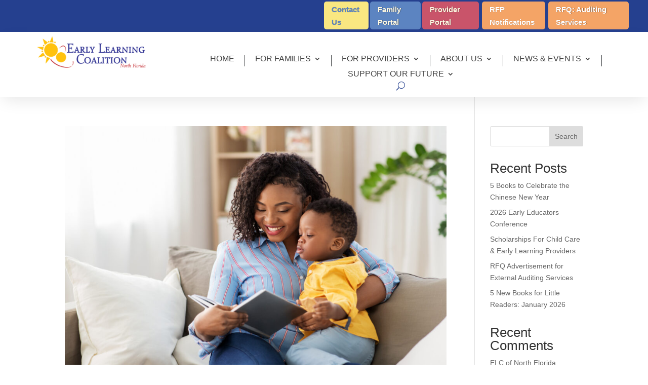

--- FILE ---
content_type: text/css
request_url: https://elcnorthflorida.org/wp-content/themes/kali-divi-child-theme/style.css?ver=4.27.5
body_size: 2616
content:
/* 
 Theme Name:     Kali
 Author:         Mark Hendriksen
 Author URI:     https://markhendriksen.com
 Template:       Divi
 Version:        1.0
 Description:    A Divi Child Theme 
*/ 

/* ----------- PUT YOUR CUSTOM CSS BELOW THIS LINE -- DO NOT EDIT ABOVE THIS LINE --------------------------- */ 

/* ########################### */
/* ###### CHANGE COLORS ###### */
/* ########################### */

/* ### Dropdown menu ### */
.nav li li a { 
  	border-bottom: 1px solid rgb(0 0 0 / 10%); /* Dropdown border bottom */ 
  	font-weight: 500 !important; /* Dropdown font weight */ 
  	font-size: 14px !important; /* Dropdown font size */ 
}
  
.et-menu > .menu-item-has-children > .sub-menu:before {
  	border-bottom: 12px #5956e9 solid; /* Dropdown arrow color */
}

/* #### Collaping mobile menu #### */
ul.et_mobile_menu li.menu-item-has-children .mobile-toggle-icon::after,
.et-db #et-boc .et-l ul.et_mobile_menu li.menu-item-has-children .mobile-toggle-icon::after {
	color: #ffffff; /* Icon color */
	background: #5956e9; /* Icon background color */
}

/* ### Line before text ### */
.line-before-sub-text:before {
    background: #5956e9; /* Line color */
}

/* ### Titles gradient ### */
.title-gradient h1,
.title-gradient h2,
.title-gradient h3 {
	background: #430ba4; /* Title fallback color */
background: linear-gradient(to right,#5a1aaf 0%,#5956e9 100%); /* Title color */
}

/* ### Team members social bg ### */
.custom-teammember .et_pb_member_social_links {
    background-color: #5956e9; /* Background color */
}

/* ### Contact form checkbox ### */
.kavi-contact-form .et_pb_contact p input[type=checkbox]:checked+label i:before {
    color: #000000 !important; /* Check color */
}

/* ### Services blurbs page 2 ### */
.service-blurb-v2:before {
	background: linear-gradient(135deg,#ffffff 0%,#ffffff 50%,#2ab1b9 50%,#29c4a9 100%); /* Backgorund hover color */
}

/* ### Titles gradient ### */
.title-gradient h1,
.title-gradient h2,
.title-gradient h3 {
    -webkit-background-clip: text;
    -webkit-text-fill-color: transparent;
}

/* ###  Style scroll bar ### */
#style-scrollbar::-webkit-scrollbar-track {
  -webkit-box-shadow: inset 0 0 6px rgba(0,0,0,0.3);
  background-color: #F5F5F5; /* Scroll bar background color */
}

#style-scrollbar::-webkit-scrollbar {
  background-color: #F5F5F5; /* Scroll bar background color */
}

#style-scrollbar::-webkit-scrollbar-thumb {
  -webkit-box-shadow: inset 0 0 6px rgba(0,0,0,.3);
  background-color: #5956e9; /* Scroll handle background color */
}

/* ###  Blog button ### */
.more-link {
	background-color: #5956e9; /* Button background color */
	color: #fff; /* Button text color */
}

/* ###  Single project list ### */
.job-list ul li::marker {
    color: #5956e9; /* list icon color */
}

/* ### END COLORS ### */

/* ### General ### */
body {
	font-weight: 400!important;
}

#page-container {
    overflow-x: hidden;
}

.line-before-sub-text:before {
	content: "";
    position: absolute;
    top: 13px;
    left: 0;
    width: 45px;
    height: 2px;
}

/* ### Header & menu ### */

.custom-menu-v1-row {
	display: flex;
    align-items: center;
}

.custom-menu-v1-row .custom-menu-v1.et_pb_menu .et-menu>li {
    padding-left: 20px !important;
    padding-right: 20px !important;
}

.align-button-hamburger {
	display: flex;
    align-items: center;
    justify-content: flex-end;
}


@media screen and (min-width: 981px) {
.custom-menu-v1-column {
	display: flex;
    align-items: center;
}}

.header-v1-menu.et_pb_menu .et-menu>li {
    padding-left: 20px !important;
    padding-right: 20px !important;	
}

@media screen and (min-width: 981px) {
.header-v1-menu {
    flex: 2 1 auto;
}}

/* ### Header & menu v3 ### */
.top-bar-row {
	display: flex;
    align-items: center;
}

.top-bar-row .top-bar-second-column .et_pb_blurb_container {
	padding-left: 0px!important;
}

.top-bar-second-column {
	display: flex;
    justify-content: flex-end;
}

.top-bar-second-column h4.et_pb_module_header {
	padding-bottom: 0px !important;
}

.top-bar-row .et_pb_social_media_follow li {
	margin-bottom: 0px!important;
}

.blurb-top-bar {
	display: flex;
    align-self: center;
}

/* ### logo row ### */
.logos-row {
	display: flex;
    align-items: center;	
}

/* ### Team members ### */

.custom-teammember .et_pb_member_social_links {
	margin: 0 0 27px;
    list-style: none;
    position: absolute;
    width: 49px;
    -webkit-border-radius: 3px;
    -khtml-border-radius: 3px;
    -moz-border-radius: 3px;
    -ms-border-radius: 3px;
    -o-border-radius: 3px;
    border-radius: 3px;
    bottom: 100px;
    right: 0px;
    padding: 12px 0;
    text-align: center;
    z-index: 100;
    -webkit-transition: all .25s cubic-bezier(.645,.045,.355,1);
    -khtml-transition: all .25s cubic-bezier(.645,.045,.355,1);
    -moz-transition: all .25s cubic-bezier(.645,.045,.355,1);
    -ms-transition: all .25s cubic-bezier(.645,.045,.355,1);
    -o-transition: all .25s cubic-bezier(.645,.045,.355,1);
    transition: all .25s cubic-bezier(.645,.045,.355,1);
    opacity: 0;
}

.custom-teammember:hover .et_pb_member_social_links {
	right: 25px;
	opacity:1;
}

.custom-teammember .et_pb_member_social_links li {
    width: 100%;
    padding: 5px 0px;
}

@media (max-width: 980px) and (min-width: 768px) {
.et_pb_column .custom-teammember .et_pb_team_member_description {
    display: block;
}}

.custom-teammember .et_pb_team_member_image img {
	border-radius: 12px;
}

/* ### Blog ### */
.custom-blog-full-v1 article{
	margin-bottom: 0px;
}

.kali-blog-list .entry-featured-image-url {
	width: 100px;
	float: left;
	margin-bottom: 0!important;
}

.kali-blog-list .entry-title,
.kali-blog-list .post-meta {
	width: calc(100% - 100px);
	float: left;
	padding-left: 20px;
}

.kali-blog-list .entry-featured-image-url {
	padding-top: 100px;
	display: block;
}

.kali-blog-list .entry-featured-image-url img {
	position: absolute;
	height: 100%;
	width: 100%;
	top: 0;
	left: 0;
	right: 0;
	bottom: 0;
	object-fit: cover;
}

.kali-blog-list .et_pb_post:not(:last-child) {
	border-bottom: 1px solid #dddddd!important;
	padding-bottom: 20px;
	margin-bottom: 20px;
}

.kali-blog-list article:last-child {
	margin-bottom: 0px;
}

.kali-blog-list h2.entry-title {
	margin-top: 25px;
}

.kali-blog-list img {
	border-radius: 10px;
}

.featured-post .et_pb_post .post-meta {
    position: absolute;
    left: 10px;
    top: 10px;
}

.featured-post .et_pb_post .post-meta a {
    display: inline-block;
    padding: 0px 12px;
    border-radius: 5px;
    font-weight: 700;
}

.featured-post .et_pb_post .post-meta a {
    background-color: #f1f3f4;
}

.featured-post-overlay:after {
	content: "";
	position: absolute;
	height: 100%;
	width: 100%;
	left:0;
	top:0;
	background-color: rgba(0,0,0,0.3);
	opacity: 0;
	transition: all 0.2s ease-in-out;
	z-index: -1;
}
 
.featured-post-overlay:hover:after {
	opacity: 1;
} 


/* #### Dropdown Menu #### */
  
.nav li ul.sub-menu {
	padding: 0px !important;
  	border-radius: 5px;
  	box-shadow: 0 5px 17px 0px rgb(0 0 0 / 25%);
  	-moz-box-shadow: 0 5px 17px 0px rgba(0,0,0,.25);
  	-webkit-box-shadow: 0 5px 17px 0px rgb(0 0 0 / 25%);
}
  
.nav li li {
  	padding: 0 0px !important;
  	width: 100%;
}
  
.et-menu li li a {
  	padding: 10px 20px;
  	width: 100% !important;
}
  
.et-menu > .menu-item-has-children > .sub-menu:before {
	content: '';
  	display: block;
  	position: absolute;
  	left: 35px;
  	top: -20px;
  	width: 0;
  	height: 0;
  	border-top: 8px solid transparent;
  	border-right: 12px solid transparent;
  	border-left: 12px solid transparent;
  	z-index: 1;
}
  
.custom-menu-v1.et_pb_menu--without-logo .et_pb_menu__menu>nav>ul>li>a {
    padding-bottom: 20px;
	padding-top: 20px;
}

.custom-menu-v1 .et-menu .menu-item-has-children>a:first-child:after {
    top: 36%;
}

.nav li li ul {
    top: -3px !important;
}

.custom-menu-v1.et_pb_menu--without-logo .et_pb_menu__menu>nav>ul>li {
    margin-top: 0px;
}

/* #### Collaping Mobile Menu #### */

ul.et_mobile_menu li.menu-item-has-children .mobile-toggle-icon::after,
.et-db #et-boc .et-l ul.et_mobile_menu li.menu-item-has-children .mobile-toggle-icon::after {
	top: 10px;
	position: relative;
	font-family: "ETModules";
	content: '\33';
	border-radius: 50%;
	padding: 3px;
}

ul.et_mobile_menu li.menu-item-has-children.mobile-toggle-open>.mobile-toggle-icon::after,
.et-db #et-boc .et-l ul.et_mobile_menu li.menu-item-has-children.mobile-toggle-open>.mobile-toggle-icon::after {
	content: '\32';
}

.et_mobile_menu .menu-item-has-children>a {
    font-weight: 600 !important; 
}

ul.et_mobile_menu li.menu-item-has-children .mobile-toggle-icon,
ul.et_mobile_menu li.page_item_has_children .mobile-toggle-icon,
.et-db #et-boc .et-l ul.et_mobile_menu li.menu-item-has-children .mobile-toggle-icon,
.et-db #et-boc .et-l ul.et_mobile_menu li.page_item_has_children .mobile-toggle-icon {
	width: 44px;
	height: 100%;
	padding: 0px !important;
	max-height: 44px;
	border: none;
	position: absolute;
	right: 0px;
	top: 0px;
	z-index: 999;
	background-color: transparent;
}

ul.et_mobile_menu>li.menu-item-has-children,
ul.et_mobile_menu>li.page_item_has_children,
ul.et_mobile_menu>li.menu-item-has-children .sub-menu li.menu-item-has-children,
.et-db #et-boc .et-l ul.et_mobile_menu>li.menu-item-has-children,
.et-db #et-boc .et-l ul.et_mobile_menu>li.page_item_has_children,
.et-db #et-boc .et-l ul.et_mobile_menu>li.menu-item-has-children .sub-menu li.menu-item-has-children {
	position: relative;
}

.et_mobile_menu .menu-item-has-children>a,
.et-db #et-boc .et-l .et_mobile_menu .menu-item-has-children>a {
	background-color: transparent;
}

ul.et_mobile_menu .menu-item-has-children .sub-menu,
#main-header ul.et_mobile_menu .menu-item-has-children .sub-menu,
.et-db #et-boc .et-l ul.et_mobile_menu .menu-item-has-children .sub-menu,
.et-db #main-header ul.et_mobile_menu .menu-item-has-children .sub-menu {
	display: none !important;
	visibility: hidden !important;
}

ul.et_mobile_menu .menu-item-has-children .sub-menu.visible,
#main-header ul.et_mobile_menu .menu-item-has-children .sub-menu.visible,
.et-db #et-boc .et-l ul.et_mobile_menu .menu-item-has-children .sub-menu.visible,
.et-db #main-header ul.et_mobile_menu .menu-item-has-children .sub-menu.visible {
	display: block !important;
	visibility: visible !important;
}

ul.et_mobile_menu li.menu-item-has-children .mobile-toggle-icon,
.et-db #et-boc .et-l ul.et_mobile_menu li.menu-item-has-children .mobile-toggle-icon {
	text-align: center;
	opacity: 1;
}

  
/* ###  Style scroll bar ### */

#style-scrollbar::-webkit-scrollbar-track {
  border-radius: 0px;
}

#style-scrollbar::-webkit-scrollbar {
  width: 10px;
}

#style-scrollbar::-webkit-scrollbar-thumb {
  border-radius: 10px;
}  
  
/* ###### Slide-in ###### */
.slide-in-row ul {
  flex-direction: column;
}

.slide-in-row {
	overflow: hidden;
  	transform: translateX(104%);
  	transition: all .3s ease;
	opacity:1;
	display: flex;
}

.slide-in-row.active-menu-v1 {
  	overflow: hidden;
  	transform: translateX(-3%);
  	transition: all .3s ease;
	opacity:1;
}

.et_pb_sticky .slide-in-row .et_pb_blurb:hover {
	box-shadow: 0px 2px 25px 0px rgb(0 0 0 / 10%) !important;
}

/* ###### Blurb V2 ###### */
.service-blurb-v2 .et_pb_blurb_content {
	z-index:9;
}

.service-blurb-v2:before {
	content: "";
    position: absolute;
    bottom: -20px;
    right: -20px;
    height: 100px;
    width: 100px;
    -webkit-transform: scale(1);
    transform: scale(1);
    -webkit-transform-origin: 100% 100%;
    transform-origin: 100% 100%;
    -webkit-transition: -webkit-transform 0.4s ease;
    transition: -webkit-transform 0.4s ease;
    transition: transform 0.4s ease;
    transition: transform 0.4s ease,-webkit-transform 0.4s ease;
}

.service-blurb-v2:hover:before,
.service-blurb-v2:hover:after {
-webkit-transform: scale(21);
    transform: scale(21);
    -webkit-transition: -webkit-transform 1s ease;
    transition: -webkit-transform 1s ease;
    transition: transform 1s ease;
    transition: transform 1s ease,-webkit-transform 1s ease;
}



/* ### Post ### */
.single-post .custom-post-content h2,
.single-post .custom-post-content h3 {
	padding: 1.3em 0 0.8em !important;
}

@media only screen and (min-width: 479px) {
.kali-custom-optin .et_pb_newsletter_fields {
	display: flex;
    flex-direction: row;
    flex-wrap: nowrap;
}

.kali-custom-optin .et_pb_newsletter_button_wrap {
	display: flex;
}

.kali-custom-optin .et_pb_newsletter_form p.et_pb_newsletter_field {
    padding-bottom: 0em !important;
}

.kali-custom-optin .et_pb_newsletter_button_text {
	vertical-align: sub;
}}

/* ### General ### */

@media screen and (min-width: 981px) and (max-width: 1300px){
.et_pb_section .custom-row-1300.et_pb_row {
	padding-left: 0px !important;
	padding-right: 0px !important;
}}

@media screen and (min-width: 981px) and (max-width: 1450px){
.custom-row-width-981.et_pb_row  {
	width: 90% !important;
	max-width: 90% !important;
}}
  
/* ### Blog ### */ 

.kali-blog-equal-height .kali-auto-height {
    height: auto !important;
}
.kali-blog-equal-height .kali-auto-margin {
    margin-top: 20px !important;
}

.more-link {
	display: inline-block;
    padding: 5px 15px;
    border-radius: 6px;
}

.job-list ul li {
    padding-bottom: 20px;
}

/* ### Contact form home page ### */
.kavi-contact-form {
	border-radius: 12px;	
}

@media only screen and (min-width: 981px) {
.kavi-contact-form .et_pb_contact_field_options_list  {
	display: flex !important;
    flex-wrap: wrap;
}

.kavi-contact-form .et_pb_contact_field_checkbox {
	flex: 0 0 33.333333%;
	padding-bottom: 5px;
}

.kavi-contact-form .et_pb_contact_field_checkbox label {
	display: flex !important;
    align-items: center;	
}}

.kavi-contact-form .et_pb_contact_field_options_title {
	color: rgba(0,0,0,1) !important;
	font-size: 16px !important;
	padding-top: 10px;
}

/* Hide slide-in for visual builder */
.et-fb .slide-in-row {
	display: none;
}

--- FILE ---
content_type: text/css
request_url: https://elcnorthflorida.org/wp-content/et-cache/global/et-divi-customizer-global.min.css?ver=1764939471
body_size: 577
content:
.et_pb_menu nav>ul>li:not(:last-child){border-right:1px solid #3a3d3f!important}.line-before-sub-text:before{content:"";position:absolute;top:13px;left:0;width:45px;height:2px;background:#25408F!important}.et_pb_menu_0_tb_header.et_pb_menu .nav li ul{margin-top:3px!important;min-width:30px;min-height:10px}.service-blurb-v2:before{background:linear-gradient(135deg,#ffffff 0%,#ffffff 50%,#f9e781 50%,#f9e781 100%)!important}.custom-menu-v1-row{display:flex;align-items:center}.custom-menu-v1-row .custom-menu-v1.et_pb_menu .et-menu>li{padding-left:20px!important;padding-right:20px!important}.logos-row{display:flex;align-items:center}.custom-blog-full-v1 article{margin-bottom:0px}.kali-blog-list .entry-featured-image-url{width:100px;float:left;margin-bottom:0!important}.kali-blog-list .entry-title,.kali-blog-list .post-meta{width:calc(100% - 100px);float:left;padding-left:20px}.kali-blog-list .entry-featured-image-url{padding-top:100px;display:block}.kali-blog-list .entry-featured-image-url img{position:absolute;height:100%;width:100%;top:0;left:0;right:0;bottom:0;object-fit:cover}.kali-blog-list .et_pb_post:not(:last-child){border-bottom:1px solid #dddddd!important;padding-bottom:20px;margin-bottom:20px}.kali-blog-list article:last-child{margin-bottom:0px}.kali-blog-list h2.entry-title{margin-top:25px}.kali-blog-list img{border-radius:10px}.featured-post .et_pb_post .post-meta{position:absolute;left:10px;top:10px}.featured-post .et_pb_post .post-meta a{display:inline-block;padding:0px 12px;border-radius:5px;font-weight:700}.featured-post .et_pb_post .post-meta a{background-color:#f1f3f4}.featured-post-overlay:after{content:"";position:absolute;height:100%;width:100%;left:0;top:0;background-color:rgba(0,0,0,0.3);opacity:0;transition:all 0.2s ease-in-out;z-index:-1}.featured-post-overlay:hover:after{opacity:1}.mce-top-part{position:sticky!important;top:-60px}.rounded-corners{padding:20px!important;border-radius:10%!important;float:left}#short_code_si_icon{margin-left:20px}#short_code_si_icon img{margin-right:20px;margin-bottom:10px;width:45px!important}.ul.et_mobile_menu .li.menu-item-has-children .mobile-toggle-icon::after,.et-db #et-boc .et-l ul.et_mobile_menu li.menu-item-has-children .mobile-toggle-icon::after{color:#ffffff;background:#25408F}.lwp_post_carousel_meta{display:none}.sb_youtube *{border-radius:15px}.pgafu-filter li.pgafu-active-filtr a{background:#25408F!important;color:#ffffff!important;border-radius:15px!important}*
.pgafu-filter li.pgafu-active-filtr a:hover{color:#ffffff!important}.et_pb_text_4.et_pb_text li a{color:#5C84C1;border-radius:15px;background:#F9E781}.et_pb_text_4.et_pb_text li a:hover{color:#ffffff!important;background:#25408F}.pgafu-filtr-cat.pgafu-active-filtr li a{color:#ffffff}.pgafu-image-fit .pgafu-post-image-bg img{border-radius:15px}.pgafu-image-fit .pgafu-post-image-bg{background:transparent!important}.pgafu-post-grid{border:#D8D8D8 1px solid;border-radius:15px}.pgafu-post-grid-main h2.pgafu-post-title a{font-size:18px!important;font-weight:500;line-height:1.2em!important;color:#5C84C1!important}.pgafu-post-grid-main.pgafu-design-1 .readmorebtn{display:none}.pgafu-post-grid-main.pgafu-design-1 .pgafu-post-content{font-size:18px;line-height:1.5em;text-align:left;padding-left:10px;padding-right:10px;padding-bottom:20px}.pgafu-post-date span img,.pgafu-post-tags img{display:none!important}.pgafu-post-date span{font-size:16px}.pgafu-post-grid-main.pgafu-design-1 .pgafu-post-grid-content{background:transparent}

--- FILE ---
content_type: text/css
request_url: https://elcnorthflorida.org/wp-content/et-cache/94837/et-core-unified-cpt-94837.min.css?ver=1767965725
body_size: 675
content:
.et_pb_section_0_tb_header.et_pb_section{padding-top:0px;padding-bottom:0px;background-color:#25408f!important}.et_pb_row_0_tb_header.et_pb_row{padding-top:3px!important;padding-right:35px!important;padding-bottom:5px!important;padding-left:35px!important;padding-top:3px;padding-right:35px;padding-bottom:5px;padding-left:35px}.et_pb_row_0_tb_header,body #page-container .et-db #et-boc .et-l .et_pb_row_0_tb_header.et_pb_row,body.et_pb_pagebuilder_layout.single #page-container #et-boc .et-l .et_pb_row_0_tb_header.et_pb_row,body.et_pb_pagebuilder_layout.single.et_full_width_page #page-container #et-boc .et-l .et_pb_row_0_tb_header.et_pb_row{width:100%;max-width:100%}.et_pb_button_0_tb_header,.et_pb_button_1_tb_header,.et_pb_button_2_tb_header,.et_pb_button_3_tb_header,.et_pb_button_4_tb_header{text-shadow:0.03em 0.03em 0.05em rgba(0,0,0,0.4);transition:color 300ms ease 0ms,background-color 300ms ease 0ms}.et_pb_button_0_tb_header_wrapper .et_pb_button_0_tb_header,.et_pb_button_0_tb_header_wrapper .et_pb_button_0_tb_header:hover,.et_pb_button_1_tb_header_wrapper .et_pb_button_1_tb_header,.et_pb_button_1_tb_header_wrapper .et_pb_button_1_tb_header:hover,.et_pb_button_2_tb_header_wrapper .et_pb_button_2_tb_header,.et_pb_button_2_tb_header_wrapper .et_pb_button_2_tb_header:hover,.et_pb_button_3_tb_header_wrapper .et_pb_button_3_tb_header,.et_pb_button_3_tb_header_wrapper .et_pb_button_3_tb_header:hover,.et_pb_button_4_tb_header_wrapper .et_pb_button_4_tb_header,.et_pb_button_4_tb_header_wrapper .et_pb_button_4_tb_header:hover{padding-top:3px!important;padding-bottom:2px!important}.et_pb_button_0_tb_header_wrapper{margin-right:3px!important}body #page-container .et_pb_section .et_pb_button_0_tb_header{color:#5C84C1!important;border-width:0px!important;border-radius:5px;letter-spacing:0px;font-size:15px;font-weight:600!important;background-color:#F9E781}body #page-container .et_pb_section .et_pb_button_0_tb_header:hover{color:#25408F!important;background-image:initial;background-color:#C4DBF6}body #page-container .et_pb_section .et_pb_button_0_tb_header,body #page-container .et_pb_section .et_pb_button_0_tb_header:hover,body #page-container .et_pb_section .et_pb_button_1_tb_header,body #page-container .et_pb_section .et_pb_button_1_tb_header:hover,body #page-container .et_pb_section .et_pb_button_2_tb_header,body #page-container .et_pb_section .et_pb_button_2_tb_header:hover,body #page-container .et_pb_section .et_pb_button_3_tb_header,body #page-container .et_pb_section .et_pb_button_3_tb_header:hover,body #page-container .et_pb_section .et_pb_button_4_tb_header,body #page-container .et_pb_section .et_pb_button_4_tb_header:hover{padding-right:1em!important;padding-left:1em!important}body #page-container .et_pb_section .et_pb_button_0_tb_header:before,body #page-container .et_pb_section .et_pb_button_0_tb_header:after,body #page-container .et_pb_section .et_pb_button_1_tb_header:before,body #page-container .et_pb_section .et_pb_button_1_tb_header:after,body #page-container .et_pb_section .et_pb_button_2_tb_header:before,body #page-container .et_pb_section .et_pb_button_2_tb_header:after,body #page-container .et_pb_section .et_pb_button_3_tb_header:before,body #page-container .et_pb_section .et_pb_button_3_tb_header:after,body #page-container .et_pb_section .et_pb_button_4_tb_header:before,body #page-container .et_pb_section .et_pb_button_4_tb_header:after{display:none!important}.et_pb_button_0_tb_header,.et_pb_button_0_tb_header:after,.et_pb_button_1_tb_header,.et_pb_button_1_tb_header:after,.et_pb_button_2_tb_header,.et_pb_button_2_tb_header:after,.et_pb_button_3_tb_header,.et_pb_button_3_tb_header:after,.et_pb_button_4_tb_header,.et_pb_button_4_tb_header:after{transition:all 300ms ease 0ms}body #page-container .et_pb_section .et_pb_button_1_tb_header{color:#FFF9E2!important;border-width:0px!important;border-radius:5px;letter-spacing:0px;font-size:15px;font-weight:600!important;background-color:#5C84C1}body #page-container .et_pb_section .et_pb_button_1_tb_header:hover{color:#5C84C1!important;background-image:initial;background-color:#C4DBF6}.et_pb_button_2_tb_header_wrapper,.et_pb_button_3_tb_header_wrapper,.et_pb_button_4_tb_header_wrapper{margin-right:3px!important;margin-left:3px!important}body #page-container .et_pb_section .et_pb_button_2_tb_header{color:#fff9e2!important;border-width:0px!important;border-radius:5px;letter-spacing:0px;font-size:15px;font-weight:600!important;background-color:#c9546a}body #page-container .et_pb_section .et_pb_button_2_tb_header:hover,body #page-container .et_pb_section .et_pb_button_3_tb_header:hover,body #page-container .et_pb_section .et_pb_button_4_tb_header:hover{color:#5C84C1!important;background-image:initial;background-color:#f9e781}body #page-container .et_pb_section .et_pb_button_3_tb_header,body #page-container .et_pb_section .et_pb_button_4_tb_header{color:#FFFFFF!important;border-width:0px!important;border-radius:5px;letter-spacing:0px;font-size:15px;font-weight:600!important;background-color:#f4a466}.et_pb_section_1_tb_header.et_pb_section{padding-top:3px;padding-bottom:3px}.et_pb_section_1_tb_header{z-index:10;box-shadow:0px 12px 30px -6px rgba(0,0,0,0.1)}.et_pb_sticky.et_pb_section_1_tb_header{box-shadow:0px 12px 30px -6px rgba(0,0,0,0.1)}.et_pb_row_1_tb_header.et_pb_row{padding-top:0px!important;padding-bottom:0px!important;margin-top:0px!important;margin-bottom:0px!important;padding-top:0px;padding-bottom:0px}.et_pb_row_1_tb_header,body #page-container .et-db #et-boc .et-l .et_pb_row_1_tb_header.et_pb_row,body.et_pb_pagebuilder_layout.single #page-container #et-boc .et-l .et_pb_row_1_tb_header.et_pb_row,body.et_pb_pagebuilder_layout.single.et_full_width_page #page-container #et-boc .et-l .et_pb_row_1_tb_header.et_pb_row{width:90%;max-width:100%}.et_pb_image_0_tb_header{text-align:left;margin-left:0}.et_pb_menu_0_tb_header.et_pb_menu ul li a{text-transform:uppercase;font-size:16px;color:#404040!important;transition:color 300ms ease 0ms}.et_pb_menu_0_tb_header.et_pb_menu ul li:hover>a,.et_pb_menu_0_tb_header.et_pb_menu .nav li ul.sub-menu li.current-menu-item a{color:#823543!important}.et_pb_menu_0_tb_header.et_pb_menu{background-color:rgba(0,0,0,0)}.et_pb_menu_0_tb_header{padding-top:0px;padding-bottom:10px;margin-top:35px!important;margin-bottom:0px!important}.et_pb_menu_0_tb_header.et_pb_menu ul li.current-menu-item a{color:#B23850!important}.et_pb_menu_0_tb_header.et_pb_menu .nav li ul{background-color:#FFFFFF!important;border-color:#25408F}.et_pb_menu_0_tb_header.et_pb_menu .et_mobile_menu{border-color:#25408F}.et_pb_menu_0_tb_header.et_pb_menu .et_mobile_menu,.et_pb_menu_0_tb_header.et_pb_menu .et_mobile_menu ul{background-color:#FFFFFF!important}.et_pb_menu_0_tb_header.et_pb_menu .et_mobile_menu a{color:#102D4A!important}.et_pb_menu_0_tb_header.et_pb_menu nav>ul>li>a:hover{opacity:1}.et_pb_menu_0_tb_header .et_pb_menu__logo-wrap .et_pb_menu__logo img{width:auto}.et_pb_menu_0_tb_header .et_pb_menu_inner_container>.et_pb_menu__logo-wrap,.et_pb_menu_0_tb_header .et_pb_menu__logo-slot{width:auto;max-width:100%}.et_pb_menu_0_tb_header .et_pb_menu_inner_container>.et_pb_menu__logo-wrap .et_pb_menu__logo img,.et_pb_menu_0_tb_header .et_pb_menu__logo-slot .et_pb_menu__logo-wrap img{height:auto;max-height:70px}.et_pb_menu_0_tb_header .mobile_nav .mobile_menu_bar:before,.et_pb_menu_0_tb_header .et_pb_menu__icon.et_pb_menu__search-button,.et_pb_menu_0_tb_header .et_pb_menu__icon.et_pb_menu__close-search-button,.et_pb_menu_0_tb_header .et_pb_menu__icon.et_pb_menu__cart-button{color:#25408f}@media only screen and (max-width:980px){.et_pb_image_0_tb_header{text-align:center;margin-left:auto;margin-right:auto}.et_pb_image_0_tb_header .et_pb_image_wrap img{width:auto}.et_pb_menu_0_tb_header.et_pb_menu ul li a{font-size:12px;color:#102D4A!important}.et_pb_menu_0_tb_header{margin-top:-20px!important}.et_pb_menu_0_tb_header.et_pb_menu .et_mobile_menu,.et_pb_menu_0_tb_header.et_pb_menu .et_mobile_menu ul{background-color:#FFFFFF!important}}@media only screen and (min-width:768px) and (max-width:980px){.et_pb_section_0_tb_header{display:none!important}}@media only screen and (max-width:767px){.et_pb_section_0_tb_header{display:none!important}.et_pb_image_0_tb_header .et_pb_image_wrap img{width:auto}.et_pb_menu_0_tb_header.et_pb_menu ul li a{font-size:12px;color:#102D4A!important}.et_pb_menu_0_tb_header{margin-top:-20px!important}.et_pb_menu_0_tb_header.et_pb_menu .et_mobile_menu,.et_pb_menu_0_tb_header.et_pb_menu .et_mobile_menu ul{background-color:#FFFFFF!important}}